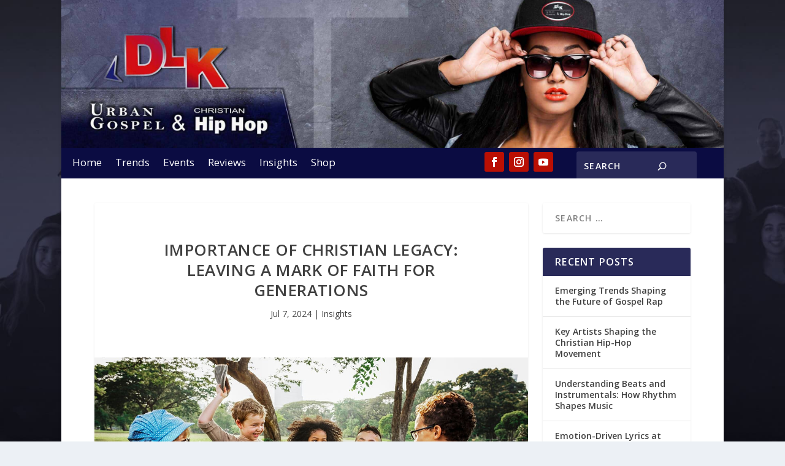

--- FILE ---
content_type: text/html; charset=utf-8
request_url: https://www.google.com/recaptcha/api2/aframe
body_size: 268
content:
<!DOCTYPE HTML><html><head><meta http-equiv="content-type" content="text/html; charset=UTF-8"></head><body><script nonce="AQ6kT-OFXW__a1a_PvmBJw">/** Anti-fraud and anti-abuse applications only. See google.com/recaptcha */ try{var clients={'sodar':'https://pagead2.googlesyndication.com/pagead/sodar?'};window.addEventListener("message",function(a){try{if(a.source===window.parent){var b=JSON.parse(a.data);var c=clients[b['id']];if(c){var d=document.createElement('img');d.src=c+b['params']+'&rc='+(localStorage.getItem("rc::a")?sessionStorage.getItem("rc::b"):"");window.document.body.appendChild(d);sessionStorage.setItem("rc::e",parseInt(sessionStorage.getItem("rc::e")||0)+1);localStorage.setItem("rc::h",'1769723190373');}}}catch(b){}});window.parent.postMessage("_grecaptcha_ready", "*");}catch(b){}</script></body></html>

--- FILE ---
content_type: application/javascript; charset=utf-8
request_url: https://fundingchoicesmessages.google.com/f/AGSKWxUF2_60F-KfsOQGt-Oio-QpOhHGka6IJ1tIkY0bfcU3UUG0ehykwP7xdW0KGUC5O2e9wlaxpOUcfWfXFtTvoB6bqO0_LCOIcClOj8_UH9Z9MLkhz60JgpDPKkmwJ02939yOH_Am?fccs=W251bGwsbnVsbCxudWxsLG51bGwsbnVsbCxudWxsLFsxNzY5NzIzMTkwLDY2NDAwMDAwMF0sbnVsbCxudWxsLG51bGwsW251bGwsWzcsNl0sbnVsbCxudWxsLG51bGwsbnVsbCxudWxsLG51bGwsbnVsbCxudWxsLG51bGwsMV0sImh0dHBzOi8vZGxrdXJiYW5nb3NwZWxhbmRjaHJpc3RpYW5oaXBob3AuY29tL2ltcG9ydGFuY2Utb2YtY2hyaXN0aWFuLWxlZ2FjeS1sZWF2aW5nLWEtbWFyay1vZi1mYWl0aC1mb3ItZ2VuZXJhdGlvbnMvIixudWxsLFtbOCwiemplblNWLW1Fc3MiXSxbOSwiZW4tVVMiXSxbMTYsIlsxLDEsMV0iXSxbMTksIjIiXSxbMTcsIlswXSJdLFsyNCwiIl0sWzI5LCJmYWxzZSJdXV0
body_size: 130
content:
if (typeof __googlefc.fcKernelManager.run === 'function') {"use strict";this.default_ContributorServingResponseClientJs=this.default_ContributorServingResponseClientJs||{};(function(_){var window=this;
try{
var qp=function(a){this.A=_.t(a)};_.u(qp,_.J);var rp=function(a){this.A=_.t(a)};_.u(rp,_.J);rp.prototype.getWhitelistStatus=function(){return _.F(this,2)};var sp=function(a){this.A=_.t(a)};_.u(sp,_.J);var tp=_.ed(sp),up=function(a,b,c){this.B=a;this.j=_.A(b,qp,1);this.l=_.A(b,_.Pk,3);this.F=_.A(b,rp,4);a=this.B.location.hostname;this.D=_.Fg(this.j,2)&&_.O(this.j,2)!==""?_.O(this.j,2):a;a=new _.Qg(_.Qk(this.l));this.C=new _.dh(_.q.document,this.D,a);this.console=null;this.o=new _.mp(this.B,c,a)};
up.prototype.run=function(){if(_.O(this.j,3)){var a=this.C,b=_.O(this.j,3),c=_.fh(a),d=new _.Wg;b=_.hg(d,1,b);c=_.C(c,1,b);_.jh(a,c)}else _.gh(this.C,"FCNEC");_.op(this.o,_.A(this.l,_.De,1),this.l.getDefaultConsentRevocationText(),this.l.getDefaultConsentRevocationCloseText(),this.l.getDefaultConsentRevocationAttestationText(),this.D);_.pp(this.o,_.F(this.F,1),this.F.getWhitelistStatus());var e;a=(e=this.B.googlefc)==null?void 0:e.__executeManualDeployment;a!==void 0&&typeof a==="function"&&_.To(this.o.G,
"manualDeploymentApi")};var vp=function(){};vp.prototype.run=function(a,b,c){var d;return _.v(function(e){d=tp(b);(new up(a,d,c)).run();return e.return({})})};_.Tk(7,new vp);
}catch(e){_._DumpException(e)}
}).call(this,this.default_ContributorServingResponseClientJs);
// Google Inc.

//# sourceURL=/_/mss/boq-content-ads-contributor/_/js/k=boq-content-ads-contributor.ContributorServingResponseClientJs.en_US.zjenSV-mEss.es5.O/d=1/exm=ad_blocking_detection_executable,kernel_loader,loader_js_executable/ed=1/rs=AJlcJMwkzeCrPzcr4ZTu9XKJQ6RjDJX32Q/m=cookie_refresh_executable
__googlefc.fcKernelManager.run('\x5b\x5b\x5b7,\x22\x5b\x5bnull,\\\x22dlkurbangospelandchristianhiphop.com\\\x22,\\\x22AKsRol8fkzkLk3HWt2zg28OvIcBQsdGXULmlTazrfyMSESygHL_uleV5xUkW7Mz3K11dAnh6f24K1sWMBjvSzICArwV5urKBgZ1X_C-Z7KXYXqOUSCrF-NmUeWrGInPl3f4yyDYmf96sZ_lwRgPnCHYGgJbgtCdjLQ\\\\u003d\\\\u003d\\\x22\x5d,null,\x5b\x5bnull,null,null,\\\x22https:\/\/fundingchoicesmessages.google.com\/f\/AGSKWxUWn3wblrMS2Zgn_oqPskoHg8xD2pRiHqR6LSczvnGl2ODeEnWSUD9hbOCYF37usJAp1qCduM3FiFjKUOruEHRJ7aKQFJf8kUk8NHAijtsJpxz9yhncequfVoq3yPmGPmMd-XrF\\\x22\x5d,null,null,\x5bnull,null,null,\\\x22https:\/\/fundingchoicesmessages.google.com\/el\/AGSKWxWng6lWbWZLqeNJ9rPnp_4p7S2rfwMD1DoVgMSfWPs0L7ROCxV_jUF_7fIr4ddAoZI3bOQUK9G0eYRDfUtInwdu3CPEE8fYFwFlLU4pNDr5PPQjfQZDSJDhuqiHBZh-nz2N4NUy\\\x22\x5d,null,\x5bnull,\x5b7,6\x5d,null,null,null,null,null,null,null,null,null,1\x5d\x5d,\x5b3,1\x5d\x5d\x22\x5d\x5d,\x5bnull,null,null,\x22https:\/\/fundingchoicesmessages.google.com\/f\/AGSKWxWCf82E_K6nkJQkbJD-f74BFovWu-ooN7OwjGRKYQ8KjzaGLca5C0OeUQrh4H8bl_RxroH5JmvmkBHkUwD_VMEbYJa6GrzrPouEAST8j0_q5zSJbeSLlzZSHyqajkbCIy2e--0y\x22\x5d\x5d');}

--- FILE ---
content_type: application/javascript; charset=utf-8
request_url: https://fundingchoicesmessages.google.com/f/AGSKWxXrOvrWfFg9VrYJK3BPJlEKbmKj3Z4H4xbboVEShI9ElKSCbFce5BkOyAYwy-9yoCFa-6f3EmdGvS_j83_Y7kfOUetInHqIRu9Rr5G2LBs9rOcTUKsKvdl6eJ6mlSD8Y5QRl7gNqTBeE2KBNCNB-aiPBTV7-qurKFlY88bS5i-0iIuAbfIhX5nF7UI=/_/images/ads_/homepage_ad_/ad_box2.-SponsorAd./ads/gpt_
body_size: -1284
content:
window['30319977-f71b-4a73-a522-f03f4dfaf973'] = true;